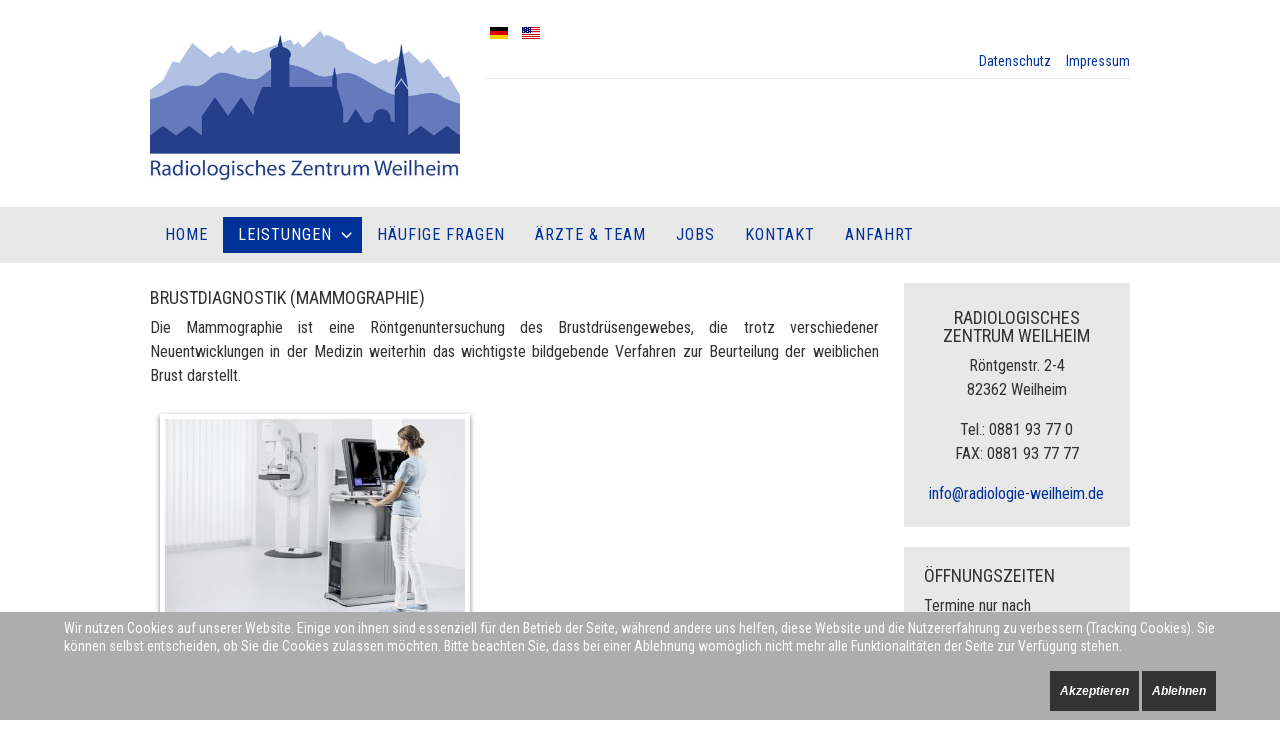

--- FILE ---
content_type: text/html; charset=utf-8
request_url: https://radiologie-weilheim.de/leistungen/mammographie
body_size: 21532
content:
<!DOCTYPE html>
<html xmlns="http://www.w3.org/1999/xhtml" xml:lang="de-de" lang="de-de">

<head>
<script type="text/javascript">  (function(){ function blockCookies(disableCookies, disableLocal, disableSession){ if(disableCookies == 1){ if(!document.__defineGetter__){ Object.defineProperty(document, 'cookie',{ get: function(){ return ''; }, set: function(){ return true;} }); }else{ var oldSetter = document.__lookupSetter__('cookie'); if(oldSetter) { Object.defineProperty(document, 'cookie', { get: function(){ return ''; }, set: function(v){ if(v.match(/reDimCookieHint\=/) || v.match(/1f14532ecc148e496752f0f3b0b9012e\=/)) { oldSetter.call(document, v); } return true; } }); } } var cookies = document.cookie.split(';'); for (var i = 0; i < cookies.length; i++) { var cookie = cookies[i]; var pos = cookie.indexOf('='); var name = ''; if(pos > -1){ name = cookie.substr(0, pos); }else{ name = cookie; } if(name.match(/reDimCookieHint/)) { document.cookie = name + '=; expires=Thu, 01 Jan 1970 00:00:00 GMT'; } } } if(disableLocal == 1){ window.localStorage.clear(); window.localStorage.__proto__ = Object.create(window.Storage.prototype); window.localStorage.__proto__.setItem = function(){ return undefined; }; } if(disableSession == 1){ window.sessionStorage.clear(); window.sessionStorage.__proto__ = Object.create(window.Storage.prototype); window.sessionStorage.__proto__.setItem = function(){ return undefined; }; } } blockCookies(1,1,1); }()); </script>


<link href="//fonts.googleapis.com/css?family=Roboto Condensed" rel="stylesheet" type="text/css">
<meta name="viewport" content="width=device-width, initial-scale=1.0, user-scalable=no" />
<!--<meta name="HandheldFriendly" content="true" />-->
<meta name="apple-mobile-web-app-capable" content="YES" />
<base href="https://radiologie-weilheim.de/leistungen/mammographie" />
	<meta http-equiv="content-type" content="text/html; charset=utf-8" />
	<meta name="keywords" content="Radiologie, Nuklearmedizin, Weilheim, Oberbayern, Dr. med. Kamp, Dr. med. Heidrich, Dr. med. Baumert, Facharzt Martin Kupfer, MRT, CT, Digitales Röntgen, Brustdiagnostik, Mammographie, Knochendichtemessung, DXA, Röntgen, Sonographie, Ultraschall, Magnetresonanztomographie, Computertomographie, Diagnostic Imaging Center Weilheim, Computed tomography, Magnetic resonance imaging, digital x-ray, scintigraphy, nuclear medicine, breast diagnostics, sonography, ultrasound, bone density, Periradicular Pain Management, " />
	<meta name="rights" content="Dr. Kamp und Dr. Heidrich" />
	<meta name="author" content="C. Manzey" />
	<meta name="description" content="Radiologisches Zentrum Weilheim - Diagnostic Imaging Center Weilheim - in Oberbayern - Fachärzte für diagnostische Radiologie in Weilheim  Dr. med. Kamp, Dr. med. Heidrich, Facharzt für Radiologie Martin Kupfer, Dr. med. Baumert, Weilheim in  Oberbayern, Tel.: 0881 93770 - Ihr radiologisches Diagnostik- und Servicezentrum, MRT, CT, Digitales Röntgen, Nuklearmedizin, Brustdiagnostik Mammographie, Knochendichtemessung, DXA, Röntgen, Sonographie Ultraschall, Magnetresonanztomographie, Computertomographie" />
	<meta name="generator" content="Joomla! - Open Source Content Management" />
	<title>Mammographie</title>
	<link href="https://radiologie-weilheim.de/leistungen/mammographie" rel="alternate" hreflang="de-DE" />
	<link href="https://radiologie-weilheim.de/en/services/breast-diagnostics" rel="alternate" hreflang="en-US" />
	<link href="/templates/rebase/favicon.ico" rel="shortcut icon" type="image/vnd.microsoft.icon" />
	<link href="/plugins/system/imagesizer/lbscripts/lightbox2/lightbox.css" rel="stylesheet" type="text/css" media="all" />
	<link href="/media/sliders/css/style.min.css?v=8.4.0" rel="stylesheet" type="text/css" />
	<link href="/media/jui/css/bootstrap.min.css?683f93ba44c8f74891564be3dbec7499" rel="stylesheet" type="text/css" />
	<link href="/media/jui/css/bootstrap-responsive.min.css?683f93ba44c8f74891564be3dbec7499" rel="stylesheet" type="text/css" />
	<link href="/media/jui/css/bootstrap-extended.css?683f93ba44c8f74891564be3dbec7499" rel="stylesheet" type="text/css" />
	<link href="/media/system/css/system.css" rel="stylesheet" type="text/css" />
	<link href="/templates/rebase/css/basics.css" rel="stylesheet" type="text/css" />
	<link href="/?css=bootstrap-overwrite;template;mainmenu;responsive;template-overwrite" rel="stylesheet" type="text/css" />
	<link href="/media/mod_languages/css/template.css?683f93ba44c8f74891564be3dbec7499" rel="stylesheet" type="text/css" />
	<link href="/plugins/system/cookiehint/css/style.css?683f93ba44c8f74891564be3dbec7499" rel="stylesheet" type="text/css" />
	<style type="text/css">

 .rl_sliders.accordion > .accordion-group > .accordion-body > .accordion-inner[hidden] {display: block;} 
#redim-cookiehint-bottom {position: fixed; z-index: 99999; left: 0px; right: 0px; bottom: 0px; top: auto !important;}
	</style>
	<script type="application/json" class="joomla-script-options new">{"csrf.token":"53a620c9d9348f8111087b68d3f80ad6","system.paths":{"root":"","base":""},"rl_sliders":{"use_hash":1,"reload_iframes":0,"init_timeout":0,"urlscroll":0}}</script>
	<script src="/media/jui/js/jquery.min.js?683f93ba44c8f74891564be3dbec7499" type="text/javascript"></script>
	<script src="/media/jui/js/jquery-noconflict.js?683f93ba44c8f74891564be3dbec7499" type="text/javascript"></script>
	<script src="/media/jui/js/jquery-migrate.min.js?683f93ba44c8f74891564be3dbec7499" type="text/javascript"></script>
	<script src="/plugins/system/imagesizer/lbscripts/lightbox2/lightbox.min.js" type="text/javascript"></script>
	<script src="/media/system/js/caption.js?683f93ba44c8f74891564be3dbec7499" type="text/javascript"></script>
	<script src="/media/jui/js/bootstrap.min.js?683f93ba44c8f74891564be3dbec7499" type="text/javascript"></script>
	<script src="/media/system/js/core.js?683f93ba44c8f74891564be3dbec7499" type="text/javascript"></script>
	<script src="/media/sliders/js/script.min.js?v=8.4.0" type="text/javascript"></script>
	<script src="/templates/rebase/js/jquery.hoverIntent.minified.js" type="text/javascript"></script>
	<script src="/media/system/js/html5fallback.js" type="text/javascript"></script>
	<script src="/templates/rebase/js/functions.js" type="text/javascript"></script>
	<script src="/templates/rebase/js/bootstrap-collapse.js" type="text/javascript"></script>
	<script type="text/javascript">
jQuery(window).on('load',  function() {
				new JCaption('img.caption');
			});
	</script>
	<link href="https://radiologie-weilheim.de/leistungen/mammographie" rel="alternate" hreflang="x-default" />

</head>
<body>
<div id="mainwrap" class="container-fluid">
    <div class="row-fluid" id="headbar">
    <div class="span12 response">
      <div class="maxwidth">
        <div class="span4" id="head_left"> <a href="/" title="radiologie-weilheim.de"><img id="logo" src="/images/wort-bild-marke_rad_wm.jpg" alt="radiologie-weilheim.de" /></a> </div>
                <div id="head_right" class="span8">
          <div class="mod-languages">

	<ul class="lang-inline" dir="ltr">
									<li class="lang-active">
			<a href="https://radiologie-weilheim.de/leistungen/mammographie">
												<img src="/media/mod_languages/images/de_de.gif" alt="Deutsch" title="Deutsch" />										</a>
			</li>
								<li>
			<a href="/en/services/breast-diagnostics">
												<img src="/media/mod_languages/images/en_us.gif" alt="English (US)" title="English (US)" />										</a>
			</li>
				</ul>

</div>
<ul class="nav menu ">
<li class="item-137 first"><a href="/datenschutz" title="Datenschutz" >Datenschutz</a></li><li class="item-139 last"><a href="/impressum-de" title="Impressum" >Impressum</a></li></ul>

          
        </div>
              </div>
    </div>
    <div class="clear0"></div>
  </div>
    <div class="row-fluid" id="menubar">
        <div id="menubar_inner" class="response maxwidth">
      <div class="span12" id="mainmenu">
        <nav>
          
          <div class="navbar"><button class="btn btn-navbar collapsed" data-target=".nav-collapse" data-toggle="collapse" type="button">
		<span class="icon-bar"></span>
		<span class="icon-bar"></span>
		<span class="icon-bar"></span>
		</button>
		<div class="nav-collapse collapse"><ul class="nav menu ">
<li class="item-101 first"><a href="/" title="Home" >Home</a></li><li class="item-136 active deeper parent"><a href="/leistungen" title="Leistungen" >Leistungen</a><ul class="nav-child unstyled small"><li class="item-145"><a href="/leistungen/kernspintomographie" title="Kernspintomographie" >Kernspintomographie</a></li><li class="item-146"><a href="/leistungen/computertomographie" title="Computertomographie" >Computertomographie</a></li><li class="item-148"><a href="/leistungen/digitales-roentgen" title="Digitales Röntgen" >Digitales Röntgen</a></li><li class="item-149"><a href="/leistungen/szintigraphie" title="Nuklearmedizin" >Nuklearmedizin</a></li><li class="item-150 current active"><a href="/leistungen/mammographie" title="Mammographie" >Mammographie</a></li><li class="item-151"><a href="/leistungen/sonographie-ultraschall" title="Sonographie (Ultraschall)" >Sonographie (Ultraschall)</a></li><li class="item-152"><a href="/leistungen/knochendichtemessung" title="Knochendichtemessung" >Knochendichtemessung</a></li><li class="item-147 last"><a href="/leistungen/periradikulaere-schmerztherapie-prt" title="CT-gesteuerte periradikuläre Therapie (PRT)" >CT-gesteuerte periradikuläre Therapie (PRT)</a></li></ul></li><li class="item-142"><a href="/patienten-fragen-faq-s" title="Häufige Fragen" >Häufige Fragen</a></li><li class="item-140"><a href="/paxis-team" title="Ärzte &amp; Team" >Ärzte &amp; Team</a></li><li class="item-143"><a href="/jobs" title="Jobs" >Jobs</a></li><li class="item-141"><a href="/kontakt" title="Kontakt" >Kontakt</a></li><li class="item-175 last"><a href="/anfahrt" title="Anfahrt" >Anfahrt</a></li></ul>
</div></div>
        </nav>
      </div>
    </div>
    <div class="clear0"></div>
  </div>
          <div id="component" class="row-fluid maxwidth">

    <div class="response">
            <div id="componentspan" class="span9 component">
        
        <div class="item-page">
<article>

							
	
	
		
								<h3 style="text-align: justify;">Brustdiagnostik (Mammographie)</h3>
<p style="text-align: justify;">Die Mammographie ist eine Röntgenuntersuchung des Brustdrüsengewebes, die trotz verschiedener Neuentwicklungen in der Medizin weiterhin das wichtigste bildgebende Verfahren zur Beurteilung der weiblichen Brust darstellt.</p>
<p style="text-align: justify;"><a class="linkthumb" target="_blank" title="Brustdiagnostik" rel="lightbox[id_18]" href="/images/800er_upload/mammo_37359_13.jpg"><img style="margin: 10px;" src="/cache/images/800er_upload/mammo_37359_13_300x200-equal.jpg" alt="Brustdiagnostik" width="300" height="200" data-old="/images/800er_upload/mammo_37359_13.jpg" class="thumb" /></a></p>
<p style="text-align: justify;">Mit ihrer Hilfe können in vielen Fällen bösartige Knoten oder deren Vorstufen in einem frühen Stadium, in dem sie noch nicht tastbar sind, erkannt werden. Bei tastbaren Knoten oder anderen Auffälligkeiten dient die Mammographie zur Unterscheidung gutartiger von bösartigen Veränderungen.</p>
<p style="text-align: justify;"><!-- x-tinymce/html --></p>

<!-- START: Sliders -->
<div class="rl_sliders nn_sliders accordion panel-group" id="set-rl_sliders-1" role="presentation"><a id="rl_sliders-scrollto_1" class="anchor rl_sliders-scroll nn_sliders-scroll"></a>
<div class="accordion-group panel rl_sliders-group nn_sliders-group active">
<a id="rl_sliders-scrollto_wie-laeuft-die-untersuchung-ab" class="anchor rl_sliders-scroll nn_sliders-scroll"></a>
<div class="accordion-heading panel-heading" aria-controls="wie-laeuft-die-untersuchung-ab">
<a href="https://radiologie-weilheim.de/leistungen/mammographie#wie-laeuft-die-untersuchung-ab" class="accordion-toggle rl_sliders-toggle nn_sliders-toggle" data-toggle="collapse" id="slider-wie-laeuft-die-untersuchung-ab" data-id="wie-laeuft-die-untersuchung-ab" data-parent="#set-rl_sliders-1" aria-expanded="true"><span class="rl_sliders-toggle-inner nn_sliders-toggle-inner"> Wie läuft die Untersuchung ab?</span></a>
</div>
<div class="accordion-body rl_sliders-body nn_sliders-body collapse in"  role="region" aria-labelledby="slider-wie-laeuft-die-untersuchung-ab" id="wie-laeuft-die-untersuchung-ab">
<div class="accordion-inner panel-body">
<h2 class="rl_sliders-title nn_sliders-title">Wie läuft die Untersuchung ab?</h2>
<p style="text-align: justify;">Die Untersuchung wird von besonders geschulten und einfühlsamen MTRAs durchgeführt. Bei der Mammographie wird die Brust auf einer Aufnahmeplatte positioniert und mit einer Haltevorrichtung gehalten und vorsichtig zusammengedrückt. Dies ist wichtig, um eine hohe Bildqualität bei niedriger Strahlendosis zu erzielen und eine optimale Beurteilung des Brustgewebes zu ermöglichen.</p>
<p><a class="linkthumb" target="_blank" title="Mammographie" rel="lightbox[id_18]" href="/images/800er_upload/mammo_800.jpg"><img style="margin: 10px;" src="/cache/images/800er_upload/mammo_800_300x200-equal.jpg" alt="Mammographie" width="300" height="200" data-old="/images/800er_upload/mammo_800.jpg" class="thumb" /></a></p>
<p style="text-align: justify;">Es werden in der Regel zwei Aufnahmen von jeder Brust angefertigt, bei Unklarheiten gelegentlich noch zusätzliche Projektionen oder Ausschnittsvergrößerungen.</p>
<p style="text-align: justify;"><!-- x-tinymce/html --></p>

</div></div></div>
<div class="accordion-group panel rl_sliders-group nn_sliders-group">
<a id="rl_sliders-scrollto_was-ist-bei-der-mammographie-zu-beachten" class="anchor rl_sliders-scroll nn_sliders-scroll"></a>
<div class="accordion-heading panel-heading" aria-controls="was-ist-bei-der-mammographie-zu-beachten">
<a href="https://radiologie-weilheim.de/leistungen/mammographie#was-ist-bei-der-mammographie-zu-beachten" class="accordion-toggle rl_sliders-toggle nn_sliders-toggle collapsed" data-toggle="collapse" id="slider-was-ist-bei-der-mammographie-zu-beachten" data-id="was-ist-bei-der-mammographie-zu-beachten" data-parent="#set-rl_sliders-1" aria-expanded="false"><span class="rl_sliders-toggle-inner nn_sliders-toggle-inner"> Was ist bei der Mammographie zu beachten?</span></a>
</div>
<div class="accordion-body rl_sliders-body nn_sliders-body collapse"  role="region" aria-labelledby="slider-was-ist-bei-der-mammographie-zu-beachten" id="was-ist-bei-der-mammographie-zu-beachten">
<div class="accordion-inner panel-body" hidden="hidden">
<h2 class="rl_sliders-title nn_sliders-title">Was ist bei der Mammographie zu beachten?</h2>
<p style="text-align: justify;">Bei der Mammographie ist der Vergleich mit Voraufnahmen besonders wichtig. Sofern frühere Mammographieaufnahmen nicht bei uns angefertigt wurden, bringen Sie diese zur Untersuchung wenn möglich bitte mit.</p>
<p style="text-align: justify;">Wenn Ihnen die Aufnahmen nicht zur Verfügung stehen, teilen Sie uns mit, wo sie angefertigt wurden. Mit Ihrer Zustimmung werden wir sie dann zum Vergleich anfordern.</p>
<p style="text-align: justify;">Am Tag der Untersuchung darf die Brust nicht eingecremt werden und kein Deo verwendet werden. Creme und Deo können Substanzen enthalten, die auf den Aufnahmen sichtbar sind und deshalb die Auswertung erschweren.</p>
</div></div></div></div><!-- END: Sliders --> 
	
						    
    </article>    
    </div>
        
        <div class="clear0"></div>
      </div>
            <div id="right" class="span3">
        <aside>
          <div id="module-117" class="module box"><div class="module_inner">

<div class="custombox"  >
	<h3 style="text-align: center;">Radiologisches<br />Zentrum Weilheim</h3>
<p style="text-align: center;"><span style="font-size: 12pt;">Röntgenstr. 2-4<span style="color: #333333; text-transform: none; text-indent: 0px; letter-spacing: normal; font-family: 'Roboto Condensed', sans-serif; font-style: normal; font-weight: 400; word-spacing: 0px; float: none; white-space: normal; orphans: 2; widows: 2; background-color: #ffffff;"><br /></span>82362 Weilheim<span style="color: #333333; text-transform: none; text-indent: 0px; letter-spacing: normal; font-family: 'Roboto Condensed', sans-serif; font-style: normal; font-weight: 400; word-spacing: 0px; float: none; white-space: normal; orphans: 2; widows: 2; background-color: #ffffff;"><br /></span></span></p>
<p style="text-align: center;"><span style="font-size: 12pt;">Tel.:&nbsp;0881 93 77 0</span><br /><span style="font-size: 12pt;">FAX: 0881 93 77 77</span></p>
<p style="text-align: center;"><span style="font-size: 12pt;"><a href="mailto:info@radiologie-weilheim.de">info@radiologie-weilheim.de</a></span></p></div>
</div><div class="clear0">&nbsp;</div></div><div id="module-118" class="module box"><h3 class="modulheadline">Öffnungszeiten</h3><div class="module_inner">

<div class="custombox"  >
	<p style="text-align: left;">Termine nur nach telefonischer Vereinbarung</p>
<table style="width: 188px; height: 103px; float: left;">
<tbody>
<tr>
<td>Montag&nbsp;&nbsp;</td>
<td>07:30&nbsp;- 17:30</td>
</tr>
<tr>
<td>Dienstag</td>
<td><!-- x-tinymce/html --><!-- x-tinymce/html -->07:30&nbsp;- 17:30</td>
</tr>
<tr>
<td>Mittwoch</td>
<td><!-- x-tinymce/html --><!-- x-tinymce/html -->07:30&nbsp;- 14:30</td>
</tr>
<tr>
<td>Donnerstag &nbsp;</td>
<td><!-- x-tinymce/html --><!-- x-tinymce/html -->07:30&nbsp;- 17:30</td>
</tr>
<tr>
<td>Freitag</td>
<td><!-- x-tinymce/html --><!-- x-tinymce/html -->07:30&nbsp;- 13:00</td>
</tr>
<tr>
<td colspan="2">&nbsp;</td>
</tr>
</tbody>
</table></div>
</div><div class="clear0">&nbsp;</div></div>
        </aside>
        <div class="clear0"></div>
      </div>
            <div class="clear0"></div>
    </div>
  </div>
    <div id="footerwrap">
        <div class="row-fluid" id="footerspans">
      <div class="span12">
        <div class="maxwidth rowinner">
          <div class="module  span4 default">
<div class="module_inner">

<div class="custom"  >
	<h4>Leistungen</h4>
<p>Kernspintomographie<br />Computertomographie<br />Digitales Röntgen<br />Nuklearmedizin<br />Brustdiagnostik<br />Sonographie<br />Knochendichtemessung<br />Periradikuläre Schmerztherapie (PRT)</p></div>
</div><div class="clear0">&nbsp;</div></div>
<div class="module  span4 default">
<div class="module_inner">

<div class="custom"  >
	<h4>LEITENDE Ärzte</h4>
<p>Dr. med. Gabert Heidrich<br />Martin Kupfer<br />Dr. med. Bernhard Baumert</p>
<h4>FachArzt</h4>
<p>Dr. med. Alexander Kamp<br /><br /></p></div>
</div><div class="clear0">&nbsp;</div></div>
<div class="module  span4 last default">
<div class="module_inner">

<div class="custom"  >
	<h4>Radiologisches Zentrum Weilheim</h4>
<p>Röntgenstr. 2-4<br />82362 Weilheim<br /><br />Tel.: 0881 93 77 0<br />FAX: 0881 93 77 77</p>
<p><a href="https://www.radiologie-weilheim.de">https://www.radiologie-weilheim.de</a><br />E-Mail: <a href="mailto:info@radiologie-weilheim.de">info@radiologie-weilheim.de</a></p></div>
</div><div class="clear0">&nbsp;</div></div>

          <div class="clear0"></div>
        </div>
      </div>
    </div>
        <div id="footer" class="row-fluid">
      <div class="span12">
        <div id="footer_inner" class="maxwidth">
                            </div>
        <div class="clear0"></div>
      </div>
    </div>
      </div>
</div>

<!-- POPUP -->

<!-- TOPSCROLLER --> 
<a href="#mainwrap" class="scrollfade" id="topscroller">&nbsp;</a>



<div id="redim-cookiehint-bottom">   <div id="redim-cookiehint">     <div class="cookiecontent">   <p>Wir nutzen Cookies auf unserer Website. Einige von ihnen sind essenziell für den Betrieb der Seite, während andere uns helfen, diese Website und die Nutzererfahrung zu verbessern (Tracking Cookies). Sie können selbst entscheiden, ob Sie die Cookies zulassen möchten. Bitte beachten Sie, dass bei einer Ablehnung womöglich nicht mehr alle Funktionalitäten der Seite zur Verfügung stehen.</p>    </div>     <div class="cookiebuttons">        <a id="cookiehintsubmit" onclick="return cookiehintsubmit(this);" href="https://radiologie-weilheim.de/leistungen/mammographie?rCH=2"         class="btn">Akzeptieren</a>           <a id="cookiehintsubmitno" onclick="return cookiehintsubmitno(this);" href="https://radiologie-weilheim.de/leistungen/mammographie?rCH=-2"           class="btn">Ablehnen</a>          <div class="text-center" id="cookiehintinfo">                      </div>      </div>     <div class="clr"></div>   </div> </div>  <script type="text/javascript">        document.addEventListener("DOMContentLoaded", function(event) {         if (!navigator.cookieEnabled){           document.getElementById('redim-cookiehint-bottom').remove();         }       });        function cookiehintfadeOut(el) {         el.style.opacity = 1;         (function fade() {           if ((el.style.opacity -= .1) < 0) {             el.style.display = "none";           } else {             requestAnimationFrame(fade);           }         })();       }         function cookiehintsubmit(obj) {         document.cookie = 'reDimCookieHint=1; expires=Mon, 02 Feb 2026 23:59:59 GMT;57; path=/';         cookiehintfadeOut(document.getElementById('redim-cookiehint-bottom'));         return true;       }        function cookiehintsubmitno(obj) {         document.cookie = 'reDimCookieHint=-1; expires=0; path=/';         cookiehintfadeOut(document.getElementById('redim-cookiehint-bottom'));         return true;       }  </script>  
</body>
</html>

--- FILE ---
content_type: text/css
request_url: https://radiologie-weilheim.de/templates/rebase/css/basics.css
body_size: 2802
content:
/* GENERAL */

* {
	margin: 0;
	padding: 0;
}

html, body {
	height: 100%;
	width: 100%;
	min-height: 100%;
}

body {
	/*line-height: 18px;*/	
	font-weight: normal;
}


/* CLEAR */

.clear {
	clear: both;
}
.clear0 {
	clear: both;
	height: 0px;
}

/* MARGIN/PADDING */

.nomargin {
	margin: 0px !important;
}
.nopadding {
	padding: 0px !important;
}


/* LINES */

hr {
	margin: 15px 0px;
	border:none;
	border-top: 1px dashed #ccc;
	color: #FFFFFF;
	background-color: #FFFFFF;
	height: 1px;
	clear: both;
}


/* OUTLINE */

/*a:hover, a:active,*/
*:focus {
	/*border: none !important;*/
	outline:none !important;
}


/* FLOATS */

.floatright {
	float: right;
}
.floatleft {
	float: left;
}


/* LISTS */

ul, ol {
	margin: 0 0 1em 0;
}

ol li {
	margin-left: 20px;
}
ul li {
	list-style: none;
}

p {
	padding-bottom: 1em;
}


/* LINKS */

a, a:link {
	text-decoration:none;
}

a img, a:focus {
	border: none;
	outline: none;
}


/* HEADLINES */

h1, h2, h3, h4, h5, h6 {
	font-weight: normal;
	margin: 0.3em 0 0.5em 0;
}





/* VALID / INVALID */

.invalid {
	color: #b30808;
}

input.invalid, textarea.invalid {
	border-color: #b30808 !important
}






/* TABLES */

table {
	width: 100%;
	/*border: none;*/
	border-collapse: collapse;
}
table td {
	vertical-align: top;
}


#jform_contact_email_copy {
	float: left;
	margin-right: 10px;
}



/* Tooltips */



/*SYSTEM MOD */

#system-message-container div.alert {
	text-shadow: none;
	color:#333;
	padding: 12px 12px 1px 12px;	
	position: relative;
	border-radius: 0;
	border: none;
}
#system-message-container div.alert-notice {
	background: #C3D2E5;	
}
#system-message-container div.alert-error {
	background: #e89d9d;	
}
#system-message-container div.alert h4 {	
	font-size: 18px;
	padding-top: 0;
	margin: 0;
}
#system-message-container div.alert-notice h4 {
	color:#305989;
}
#system-message-container div.alert-error h4 {
	color:#923030;
}
#system-message-container a.close {
	position: absolute;
	right:12px;
	top: 10px;
}



/* EFFECTS */

.hoverzoom:hover {
-moz-transform:scale(1.1,1.1);
-webkit-transform:scale(1.1,1.1);
-o-transform:scale(1.1,1.1);
-ms-transform: scale(1.1,1.1);
transform:scale(1.1,1.1);
}
.hovertrans:hover {
filter: alpha(opacity=50);
filter: progid:DXImageTransform.Microsoft.Alpha(opacity=50);
-moz-opacity: 0.5;
-webkit-opacity: 0.5;
opacity:0.5;
}



/* PAGINATION */

div.pagination ul li {
	margin-right: 10px;
	display: inline-block;	
}
ul.pagenav li.previous {
	float: left;	
}
ul.pagenav li.next {
	float: right;	
}
div.pagination {
	margin-top: 15px;
	text-align: center;
}
ul.pagenav {
	clear:both;
}



/* LINKTHUMB */

img.thumb {
margin: 0 10px 10px 10px;
padding: 5px;

box-shadow: 0px 2px 5px rgba(0, 0, 0, 0.5);
-moz-box-shadow: 0px 2px 5px rgba(0, 0, 0, 0.5);
-webkit-box-shadow: 0px 2px 5px rgba(0, 0, 0, 0.5);

}


/* ACTIONS */

ul.actions {
	position: absolute;
	top: 0;
	right: 0;
}
ul.actions li {
	float: left;
	margin-left: 10px;
	list-style: none;
}




--- FILE ---
content_type: text/javascript
request_url: https://radiologie-weilheim.de/templates/rebase/js/functions.js
body_size: 3316
content:
jQuery(window).load(function($) {
	redim_scrollto(location.hash);
})

jQuery(document).ready(function($) {
	
/* BODY WIDTH */
function check_body_width(){

	if($("body").width()>480){	
		return true;
	}else{
		return	false;
	}
}

	if(jQuery("body").width() <= 1200){
		jQuery('#mainmenu .navbar .parent > a').click(function(){
			var obj=jQuery(this);
			var click=obj.data('click');
			if(typeof click==='undefined' || click===0) {
				jQuery(this).parent().removeClass('active');
				obj.data('click',1);
				obj.parent().addClass('active');
				return false;
			}else{
				obj.data('click',0);
				return true;
			}
		});
	}
	
/* FOOTER */
footerresize();
$(window).resize(footerresize);
function footerresize(){
	var footerheight = $("#footerwrap").height();
	$("#mainwrap").css("padding-bottom", footerheight+20);
}
	
/* MENUWITH	 */
$("#mainmenu ul li.parent").mouseenter(function(e) {
	if(check_body_width()){
	var obj = $(this).find('ul');
	var ulwidth=obj.width();
	//var w=obj.parent().width()-1;
	var w=obj.parent().width();	
	if(ulwidth<w){ulwidth=w;}		
		$(this).find("ul").css("min-width", ulwidth);
		$(this).find("ul ul").css("left", ulwidth);
		//alert(ulwidth);
	}

});
	


/* MAINMENU HOVER */

// 1. EBENE
$("#mainmenu nav ul:first > li.parent").hoverIntent(
	function(){ 
		if(check_body_width()){
			$('#mainmenu .nav-collapse.in.collapse').css('overflow','visible');
			$(this).find("ul:first").fadeIn("fast"); 
		}
	},
	function(){
		if(check_body_width()){
				$('#mainmenu .nav-collapse.in.collapse').css('overflow','hidden');
		$(this).find("ul:first").fadeOut("fast"); 
		}
	}
);

// 2. EBENE

	$("#mainmenu ul li ul li").hoverIntent(
		function(){	
			if(check_body_width()){		
			$(this).find("ul:first").fadeIn("fast");
			}
		},
		function(){
			if(check_body_width()){
			$(this).find("ul:first").fadeOut("fast");
			}
		}
	);




/* SCROLLFADE */
if(!check_body_width()){
	$('#menulogo').removeClass('scrollfade').css({'display': 'none'});
	}	
	
	scrollfade();
	function scrollfade(){ 
	if ($(this).scrollTop() > 180) {		
			$('.scrollfade').fadeIn("slow");
			}		
			if ($(this).scrollTop() < 180) {			
			$('.scrollfade').fadeOut();
			 }		
	
	}	
	$(window).scroll(scrollfade);


/* MAINMENU RESPONSIVE ANCHOR */
  
if(!check_body_width()){	
	$.fn.appendAttr = function(attrName, suffix) {
    this.attr(attrName, function(i, val) {
        return val + suffix;
    });
    return this;
  };
		
//$("#mainmenu a").appendAttr('href', '#componentspan');
}

	
	
//LINKTHUMB MARGIN
$('img.thumb, img.nolightbox').each(function(e){
  if(this.style.cssFloat== 'left' ){
	this.style.marginLeft='0';
  }else if(this.style.cssFloat=='right'){
	this.style.marginRight='0';
  } 
  if($(this).attr('align')== 'left' ){
	this.style.marginLeft='0';
  }else if($(this).attr('align')=='right'){
	this.style.marginRight='0';
  }  
});


	/* SMOOTH SCROLLER ALLGEMEIN - MODIFIED! */
	


	$('a[href^="#"]').on('click',function (e) {
	    e.preventDefault();
		redim_scrollto(this.hash);
	});
	


	
});

function redim_scrollto(target) {
	if(target!='') {
			
		var $target = jQuery(target);
		if (typeof $target.offset() == 'undefined') {	
			$target = jQuery('*[name^='+target.substr(1)+']');
		}
	
		if (typeof $target.offset() != 'undefined') {	
		
		

		
		//if (jQuery('#menubar').css("position") == "fixed") {
		
		
		
		
			jQuery('html, body').stop().animate({
				'scrollTop': $target.offset().top - jQuery('#menubar').height()  - 20
			}, 900, 'swing');
		}
	}
}